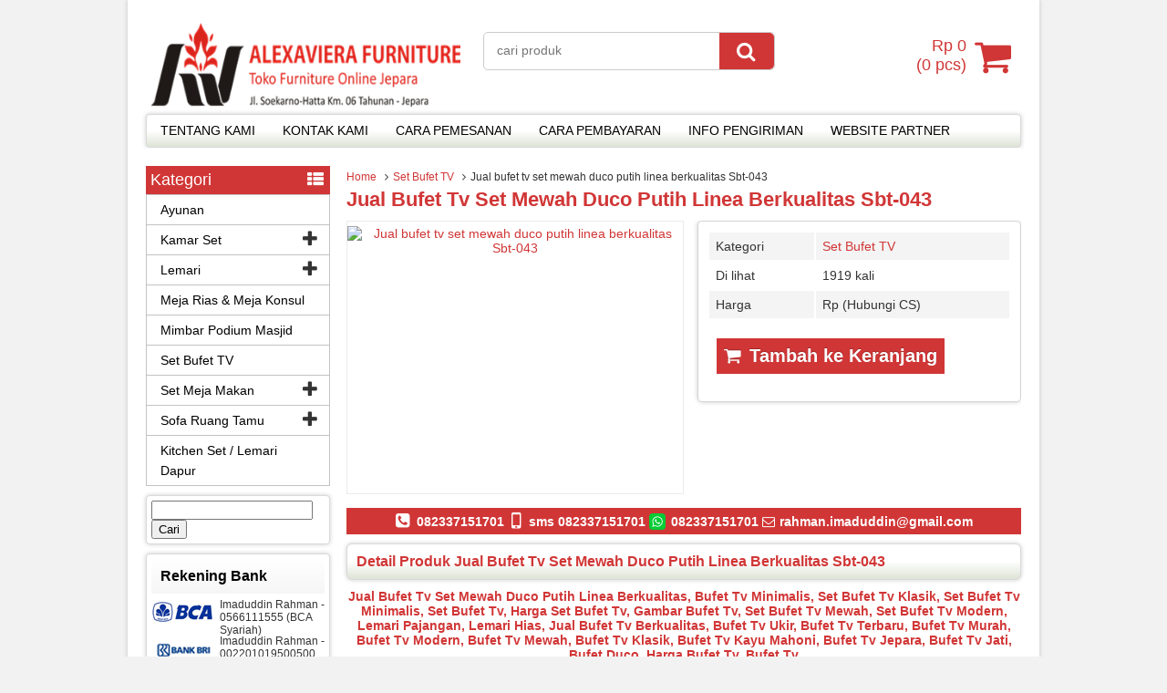

--- FILE ---
content_type: text/html; charset=UTF-8
request_url: https://alexavieramebel.com/jual-bufet-tv-set-mewah-duco-putih-linea-berkualitas-sbt-043/
body_size: 12718
content:
<!DOCTYPE html>
<!--[if IE]>
<script src="http://html5shiv.googlecode.com/svn/trunk/html5.js"></script>
<![endif]-->
<head>
<meta charset="utf-8">

<link rel="profile" href="http://gmpg.org/xfn/11" />
<link rel="pingback" href="https://alexavieramebel.com/xmlrpc.php" />
<meta name="viewport" content="width=device-width, initial-scale=1.0">

		<!-- All in One SEO 4.7.1.1 - aioseo.com -->
		<title>Jual bufet tv set mewah duco putih linea berkualitas Sbt-043 | Alexaviera Furniture</title>
		<meta name="description" content="jual bufet tv set mewah duco putih linea berkualitas, bufet tv minimalis, set bufet tv klasik, set bufet tv minimalis, set bufet tv, harga set bufet tv, gambar bufet tv, set bufet tv mewah, set bufet tv modern, lemari pajangan, lemari hias, jual bufet tv berkualitas, bufet tv ukir, bufet tv terbaru, bufet tv murah, bufet tv modern, bufet tv mewah, bufet tv klasik, bufet tv kayu mahoni, bufet tv Jepara, bufet tv jati, bufet duco, harga bufet tv, bufet tv" />
		<meta name="robots" content="max-image-preview:large" />
		<meta name="keywords" content="jual bufet tv set mewah duco putih linea berkualitas,bufet tv minimalis,set bufet tv klasik,set bufet tv minimalis,set bufet tv,harga set bufet tv,gambar bufet tv,set bufet tv mewah,set bufet tv modern,lemari pajangan,lemari hias,jual bufet tv berkualitas,bufet tv ukir,bufet tv terbaru,bufet tv murah,bufet tv modern,bufet tv mewah,bufet tv klasik,bufet tv kayu mahoni,bufet tv jepara,bufet tv jati,bufet duco,harga bufet tv,bufet tv,alexaviera furniture,alexaviera mebel,mebel jepara terbaru" />
		<link rel="canonical" href="https://alexavieramebel.com/jual-bufet-tv-set-mewah-duco-putih-linea-berkualitas-sbt-043/" />
		<meta name="generator" content="All in One SEO (AIOSEO) 4.7.1.1" />
		<meta name="google" content="nositelinkssearchbox" />
		<script type="application/ld+json" class="aioseo-schema">
			{"@context":"https:\/\/schema.org","@graph":[{"@type":"Article","@id":"https:\/\/alexavieramebel.com\/jual-bufet-tv-set-mewah-duco-putih-linea-berkualitas-sbt-043\/#article","name":"Jual bufet tv set mewah duco putih linea berkualitas Sbt-043 | Alexaviera Furniture","headline":"Jual bufet tv set mewah duco putih linea berkualitas Sbt-043","author":{"@id":"https:\/\/alexavieramebel.com\/author\/alex\/#author"},"publisher":{"@id":"https:\/\/alexavieramebel.com\/#organization"},"image":{"@type":"ImageObject","url":"http:\/\/alexavieramebel.com\/wp-content\/uploads\/2020\/03\/jual-bufet-tv-set-mewah-duco-putih-linea-berkualitas-Sbt-043-300x201.jpg","@id":"https:\/\/alexavieramebel.com\/jual-bufet-tv-set-mewah-duco-putih-linea-berkualitas-sbt-043\/#articleImage"},"datePublished":"2020-03-27T05:15:51+07:00","dateModified":"2020-03-27T05:15:51+07:00","inLanguage":"id-ID","mainEntityOfPage":{"@id":"https:\/\/alexavieramebel.com\/jual-bufet-tv-set-mewah-duco-putih-linea-berkualitas-sbt-043\/#webpage"},"isPartOf":{"@id":"https:\/\/alexavieramebel.com\/jual-bufet-tv-set-mewah-duco-putih-linea-berkualitas-sbt-043\/#webpage"},"articleSection":"Set Bufet TV, alexaviera furniture, alexaviera mebel, bufet duco, bufet tv, bufet tv jati, bufet tv jepara, bufet tv kayu mahoni, bufet tv klasik, bufet tv mewah, bufet tv minimalis, bufet tv modern, bufet tv murah, bufet tv terbaru, bufet tv ukir, gambar bufet tv, harga bufet tv, harga set bufet tv, jual bufet tv berkualitas, jual bufet tv set mewah duco putih linea berkualitas, lemari hias, lemari pajangan, mebel Jepara terbaru, set bufet tv, set bufet tv klasik, set bufet tv mewah, set bufet tv minimalis, set bufet tv modern"},{"@type":"BreadcrumbList","@id":"https:\/\/alexavieramebel.com\/jual-bufet-tv-set-mewah-duco-putih-linea-berkualitas-sbt-043\/#breadcrumblist","itemListElement":[{"@type":"ListItem","@id":"https:\/\/alexavieramebel.com\/#listItem","position":1,"name":"Beranda","item":"https:\/\/alexavieramebel.com\/","nextItem":"https:\/\/alexavieramebel.com\/jual-bufet-tv-set-mewah-duco-putih-linea-berkualitas-sbt-043\/#listItem"},{"@type":"ListItem","@id":"https:\/\/alexavieramebel.com\/jual-bufet-tv-set-mewah-duco-putih-linea-berkualitas-sbt-043\/#listItem","position":2,"name":"Jual bufet tv set mewah duco putih linea berkualitas Sbt-043","previousItem":"https:\/\/alexavieramebel.com\/#listItem"}]},{"@type":"Organization","@id":"https:\/\/alexavieramebel.com\/#organization","name":"Alexaviera Furniture","description":"Mebel Jepara | Custom Design | Mebel Jati | Mebel Klasik | Mebel Modern | Mebel Mewah | High Quality Product","url":"https:\/\/alexavieramebel.com\/"},{"@type":"Person","@id":"https:\/\/alexavieramebel.com\/author\/alex\/#author","url":"https:\/\/alexavieramebel.com\/author\/alex\/","name":"alex","image":{"@type":"ImageObject","@id":"https:\/\/alexavieramebel.com\/jual-bufet-tv-set-mewah-duco-putih-linea-berkualitas-sbt-043\/#authorImage","url":"https:\/\/secure.gravatar.com\/avatar\/78b734d8dfc0760a46bc0af6c711ea68?s=96&d=mm&r=g","width":96,"height":96,"caption":"alex"}},{"@type":"WebPage","@id":"https:\/\/alexavieramebel.com\/jual-bufet-tv-set-mewah-duco-putih-linea-berkualitas-sbt-043\/#webpage","url":"https:\/\/alexavieramebel.com\/jual-bufet-tv-set-mewah-duco-putih-linea-berkualitas-sbt-043\/","name":"Jual bufet tv set mewah duco putih linea berkualitas Sbt-043 | Alexaviera Furniture","description":"jual bufet tv set mewah duco putih linea berkualitas, bufet tv minimalis, set bufet tv klasik, set bufet tv minimalis, set bufet tv, harga set bufet tv, gambar bufet tv, set bufet tv mewah, set bufet tv modern, lemari pajangan, lemari hias, jual bufet tv berkualitas, bufet tv ukir, bufet tv terbaru, bufet tv murah, bufet tv modern, bufet tv mewah, bufet tv klasik, bufet tv kayu mahoni, bufet tv Jepara, bufet tv jati, bufet duco, harga bufet tv, bufet tv","inLanguage":"id-ID","isPartOf":{"@id":"https:\/\/alexavieramebel.com\/#website"},"breadcrumb":{"@id":"https:\/\/alexavieramebel.com\/jual-bufet-tv-set-mewah-duco-putih-linea-berkualitas-sbt-043\/#breadcrumblist"},"author":{"@id":"https:\/\/alexavieramebel.com\/author\/alex\/#author"},"creator":{"@id":"https:\/\/alexavieramebel.com\/author\/alex\/#author"},"datePublished":"2020-03-27T05:15:51+07:00","dateModified":"2020-03-27T05:15:51+07:00"},{"@type":"WebSite","@id":"https:\/\/alexavieramebel.com\/#website","url":"https:\/\/alexavieramebel.com\/","name":"Alexaviera Furniture","description":"Mebel Jepara | Custom Design | Mebel Jati | Mebel Klasik | Mebel Modern | Mebel Mewah | High Quality Product","inLanguage":"id-ID","publisher":{"@id":"https:\/\/alexavieramebel.com\/#organization"}}]}
		</script>
		<!-- All in One SEO -->

		<link rel="Shortcut Icon" href="https://alexavieramebel.com/wp-content/themes/WP-Niaga/images/favicon.ico" type="image/x-icon" />
		<script type="text/javascript">
window._wpemojiSettings = {"baseUrl":"https:\/\/s.w.org\/images\/core\/emoji\/14.0.0\/72x72\/","ext":".png","svgUrl":"https:\/\/s.w.org\/images\/core\/emoji\/14.0.0\/svg\/","svgExt":".svg","source":{"concatemoji":"https:\/\/alexavieramebel.com\/wp-includes\/js\/wp-emoji-release.min.js"}};
/*! This file is auto-generated */
!function(i,n){var o,s,e;function c(e){try{var t={supportTests:e,timestamp:(new Date).valueOf()};sessionStorage.setItem(o,JSON.stringify(t))}catch(e){}}function p(e,t,n){e.clearRect(0,0,e.canvas.width,e.canvas.height),e.fillText(t,0,0);var t=new Uint32Array(e.getImageData(0,0,e.canvas.width,e.canvas.height).data),r=(e.clearRect(0,0,e.canvas.width,e.canvas.height),e.fillText(n,0,0),new Uint32Array(e.getImageData(0,0,e.canvas.width,e.canvas.height).data));return t.every(function(e,t){return e===r[t]})}function u(e,t,n){switch(t){case"flag":return n(e,"\ud83c\udff3\ufe0f\u200d\u26a7\ufe0f","\ud83c\udff3\ufe0f\u200b\u26a7\ufe0f")?!1:!n(e,"\ud83c\uddfa\ud83c\uddf3","\ud83c\uddfa\u200b\ud83c\uddf3")&&!n(e,"\ud83c\udff4\udb40\udc67\udb40\udc62\udb40\udc65\udb40\udc6e\udb40\udc67\udb40\udc7f","\ud83c\udff4\u200b\udb40\udc67\u200b\udb40\udc62\u200b\udb40\udc65\u200b\udb40\udc6e\u200b\udb40\udc67\u200b\udb40\udc7f");case"emoji":return!n(e,"\ud83e\udef1\ud83c\udffb\u200d\ud83e\udef2\ud83c\udfff","\ud83e\udef1\ud83c\udffb\u200b\ud83e\udef2\ud83c\udfff")}return!1}function f(e,t,n){var r="undefined"!=typeof WorkerGlobalScope&&self instanceof WorkerGlobalScope?new OffscreenCanvas(300,150):i.createElement("canvas"),a=r.getContext("2d",{willReadFrequently:!0}),o=(a.textBaseline="top",a.font="600 32px Arial",{});return e.forEach(function(e){o[e]=t(a,e,n)}),o}function t(e){var t=i.createElement("script");t.src=e,t.defer=!0,i.head.appendChild(t)}"undefined"!=typeof Promise&&(o="wpEmojiSettingsSupports",s=["flag","emoji"],n.supports={everything:!0,everythingExceptFlag:!0},e=new Promise(function(e){i.addEventListener("DOMContentLoaded",e,{once:!0})}),new Promise(function(t){var n=function(){try{var e=JSON.parse(sessionStorage.getItem(o));if("object"==typeof e&&"number"==typeof e.timestamp&&(new Date).valueOf()<e.timestamp+604800&&"object"==typeof e.supportTests)return e.supportTests}catch(e){}return null}();if(!n){if("undefined"!=typeof Worker&&"undefined"!=typeof OffscreenCanvas&&"undefined"!=typeof URL&&URL.createObjectURL&&"undefined"!=typeof Blob)try{var e="postMessage("+f.toString()+"("+[JSON.stringify(s),u.toString(),p.toString()].join(",")+"));",r=new Blob([e],{type:"text/javascript"}),a=new Worker(URL.createObjectURL(r),{name:"wpTestEmojiSupports"});return void(a.onmessage=function(e){c(n=e.data),a.terminate(),t(n)})}catch(e){}c(n=f(s,u,p))}t(n)}).then(function(e){for(var t in e)n.supports[t]=e[t],n.supports.everything=n.supports.everything&&n.supports[t],"flag"!==t&&(n.supports.everythingExceptFlag=n.supports.everythingExceptFlag&&n.supports[t]);n.supports.everythingExceptFlag=n.supports.everythingExceptFlag&&!n.supports.flag,n.DOMReady=!1,n.readyCallback=function(){n.DOMReady=!0}}).then(function(){return e}).then(function(){var e;n.supports.everything||(n.readyCallback(),(e=n.source||{}).concatemoji?t(e.concatemoji):e.wpemoji&&e.twemoji&&(t(e.twemoji),t(e.wpemoji)))}))}((window,document),window._wpemojiSettings);
</script>
<style type="text/css">
img.wp-smiley,
img.emoji {
	display: inline !important;
	border: none !important;
	box-shadow: none !important;
	height: 1em !important;
	width: 1em !important;
	margin: 0 0.07em !important;
	vertical-align: -0.1em !important;
	background: none !important;
	padding: 0 !important;
}
</style>
	<link rel='stylesheet' id='wp-block-library-css' href='https://alexavieramebel.com/wp-includes/css/dist/block-library/style.min.css' type='text/css' media='all' />
<style id='classic-theme-styles-inline-css' type='text/css'>
/*! This file is auto-generated */
.wp-block-button__link{color:#fff;background-color:#32373c;border-radius:9999px;box-shadow:none;text-decoration:none;padding:calc(.667em + 2px) calc(1.333em + 2px);font-size:1.125em}.wp-block-file__button{background:#32373c;color:#fff;text-decoration:none}
</style>
<style id='global-styles-inline-css' type='text/css'>
body{--wp--preset--color--black: #000000;--wp--preset--color--cyan-bluish-gray: #abb8c3;--wp--preset--color--white: #ffffff;--wp--preset--color--pale-pink: #f78da7;--wp--preset--color--vivid-red: #cf2e2e;--wp--preset--color--luminous-vivid-orange: #ff6900;--wp--preset--color--luminous-vivid-amber: #fcb900;--wp--preset--color--light-green-cyan: #7bdcb5;--wp--preset--color--vivid-green-cyan: #00d084;--wp--preset--color--pale-cyan-blue: #8ed1fc;--wp--preset--color--vivid-cyan-blue: #0693e3;--wp--preset--color--vivid-purple: #9b51e0;--wp--preset--gradient--vivid-cyan-blue-to-vivid-purple: linear-gradient(135deg,rgba(6,147,227,1) 0%,rgb(155,81,224) 100%);--wp--preset--gradient--light-green-cyan-to-vivid-green-cyan: linear-gradient(135deg,rgb(122,220,180) 0%,rgb(0,208,130) 100%);--wp--preset--gradient--luminous-vivid-amber-to-luminous-vivid-orange: linear-gradient(135deg,rgba(252,185,0,1) 0%,rgba(255,105,0,1) 100%);--wp--preset--gradient--luminous-vivid-orange-to-vivid-red: linear-gradient(135deg,rgba(255,105,0,1) 0%,rgb(207,46,46) 100%);--wp--preset--gradient--very-light-gray-to-cyan-bluish-gray: linear-gradient(135deg,rgb(238,238,238) 0%,rgb(169,184,195) 100%);--wp--preset--gradient--cool-to-warm-spectrum: linear-gradient(135deg,rgb(74,234,220) 0%,rgb(151,120,209) 20%,rgb(207,42,186) 40%,rgb(238,44,130) 60%,rgb(251,105,98) 80%,rgb(254,248,76) 100%);--wp--preset--gradient--blush-light-purple: linear-gradient(135deg,rgb(255,206,236) 0%,rgb(152,150,240) 100%);--wp--preset--gradient--blush-bordeaux: linear-gradient(135deg,rgb(254,205,165) 0%,rgb(254,45,45) 50%,rgb(107,0,62) 100%);--wp--preset--gradient--luminous-dusk: linear-gradient(135deg,rgb(255,203,112) 0%,rgb(199,81,192) 50%,rgb(65,88,208) 100%);--wp--preset--gradient--pale-ocean: linear-gradient(135deg,rgb(255,245,203) 0%,rgb(182,227,212) 50%,rgb(51,167,181) 100%);--wp--preset--gradient--electric-grass: linear-gradient(135deg,rgb(202,248,128) 0%,rgb(113,206,126) 100%);--wp--preset--gradient--midnight: linear-gradient(135deg,rgb(2,3,129) 0%,rgb(40,116,252) 100%);--wp--preset--font-size--small: 13px;--wp--preset--font-size--medium: 20px;--wp--preset--font-size--large: 36px;--wp--preset--font-size--x-large: 42px;--wp--preset--spacing--20: 0.44rem;--wp--preset--spacing--30: 0.67rem;--wp--preset--spacing--40: 1rem;--wp--preset--spacing--50: 1.5rem;--wp--preset--spacing--60: 2.25rem;--wp--preset--spacing--70: 3.38rem;--wp--preset--spacing--80: 5.06rem;--wp--preset--shadow--natural: 6px 6px 9px rgba(0, 0, 0, 0.2);--wp--preset--shadow--deep: 12px 12px 50px rgba(0, 0, 0, 0.4);--wp--preset--shadow--sharp: 6px 6px 0px rgba(0, 0, 0, 0.2);--wp--preset--shadow--outlined: 6px 6px 0px -3px rgba(255, 255, 255, 1), 6px 6px rgba(0, 0, 0, 1);--wp--preset--shadow--crisp: 6px 6px 0px rgba(0, 0, 0, 1);}:where(.is-layout-flex){gap: 0.5em;}:where(.is-layout-grid){gap: 0.5em;}body .is-layout-flow > .alignleft{float: left;margin-inline-start: 0;margin-inline-end: 2em;}body .is-layout-flow > .alignright{float: right;margin-inline-start: 2em;margin-inline-end: 0;}body .is-layout-flow > .aligncenter{margin-left: auto !important;margin-right: auto !important;}body .is-layout-constrained > .alignleft{float: left;margin-inline-start: 0;margin-inline-end: 2em;}body .is-layout-constrained > .alignright{float: right;margin-inline-start: 2em;margin-inline-end: 0;}body .is-layout-constrained > .aligncenter{margin-left: auto !important;margin-right: auto !important;}body .is-layout-constrained > :where(:not(.alignleft):not(.alignright):not(.alignfull)){max-width: var(--wp--style--global--content-size);margin-left: auto !important;margin-right: auto !important;}body .is-layout-constrained > .alignwide{max-width: var(--wp--style--global--wide-size);}body .is-layout-flex{display: flex;}body .is-layout-flex{flex-wrap: wrap;align-items: center;}body .is-layout-flex > *{margin: 0;}body .is-layout-grid{display: grid;}body .is-layout-grid > *{margin: 0;}:where(.wp-block-columns.is-layout-flex){gap: 2em;}:where(.wp-block-columns.is-layout-grid){gap: 2em;}:where(.wp-block-post-template.is-layout-flex){gap: 1.25em;}:where(.wp-block-post-template.is-layout-grid){gap: 1.25em;}.has-black-color{color: var(--wp--preset--color--black) !important;}.has-cyan-bluish-gray-color{color: var(--wp--preset--color--cyan-bluish-gray) !important;}.has-white-color{color: var(--wp--preset--color--white) !important;}.has-pale-pink-color{color: var(--wp--preset--color--pale-pink) !important;}.has-vivid-red-color{color: var(--wp--preset--color--vivid-red) !important;}.has-luminous-vivid-orange-color{color: var(--wp--preset--color--luminous-vivid-orange) !important;}.has-luminous-vivid-amber-color{color: var(--wp--preset--color--luminous-vivid-amber) !important;}.has-light-green-cyan-color{color: var(--wp--preset--color--light-green-cyan) !important;}.has-vivid-green-cyan-color{color: var(--wp--preset--color--vivid-green-cyan) !important;}.has-pale-cyan-blue-color{color: var(--wp--preset--color--pale-cyan-blue) !important;}.has-vivid-cyan-blue-color{color: var(--wp--preset--color--vivid-cyan-blue) !important;}.has-vivid-purple-color{color: var(--wp--preset--color--vivid-purple) !important;}.has-black-background-color{background-color: var(--wp--preset--color--black) !important;}.has-cyan-bluish-gray-background-color{background-color: var(--wp--preset--color--cyan-bluish-gray) !important;}.has-white-background-color{background-color: var(--wp--preset--color--white) !important;}.has-pale-pink-background-color{background-color: var(--wp--preset--color--pale-pink) !important;}.has-vivid-red-background-color{background-color: var(--wp--preset--color--vivid-red) !important;}.has-luminous-vivid-orange-background-color{background-color: var(--wp--preset--color--luminous-vivid-orange) !important;}.has-luminous-vivid-amber-background-color{background-color: var(--wp--preset--color--luminous-vivid-amber) !important;}.has-light-green-cyan-background-color{background-color: var(--wp--preset--color--light-green-cyan) !important;}.has-vivid-green-cyan-background-color{background-color: var(--wp--preset--color--vivid-green-cyan) !important;}.has-pale-cyan-blue-background-color{background-color: var(--wp--preset--color--pale-cyan-blue) !important;}.has-vivid-cyan-blue-background-color{background-color: var(--wp--preset--color--vivid-cyan-blue) !important;}.has-vivid-purple-background-color{background-color: var(--wp--preset--color--vivid-purple) !important;}.has-black-border-color{border-color: var(--wp--preset--color--black) !important;}.has-cyan-bluish-gray-border-color{border-color: var(--wp--preset--color--cyan-bluish-gray) !important;}.has-white-border-color{border-color: var(--wp--preset--color--white) !important;}.has-pale-pink-border-color{border-color: var(--wp--preset--color--pale-pink) !important;}.has-vivid-red-border-color{border-color: var(--wp--preset--color--vivid-red) !important;}.has-luminous-vivid-orange-border-color{border-color: var(--wp--preset--color--luminous-vivid-orange) !important;}.has-luminous-vivid-amber-border-color{border-color: var(--wp--preset--color--luminous-vivid-amber) !important;}.has-light-green-cyan-border-color{border-color: var(--wp--preset--color--light-green-cyan) !important;}.has-vivid-green-cyan-border-color{border-color: var(--wp--preset--color--vivid-green-cyan) !important;}.has-pale-cyan-blue-border-color{border-color: var(--wp--preset--color--pale-cyan-blue) !important;}.has-vivid-cyan-blue-border-color{border-color: var(--wp--preset--color--vivid-cyan-blue) !important;}.has-vivid-purple-border-color{border-color: var(--wp--preset--color--vivid-purple) !important;}.has-vivid-cyan-blue-to-vivid-purple-gradient-background{background: var(--wp--preset--gradient--vivid-cyan-blue-to-vivid-purple) !important;}.has-light-green-cyan-to-vivid-green-cyan-gradient-background{background: var(--wp--preset--gradient--light-green-cyan-to-vivid-green-cyan) !important;}.has-luminous-vivid-amber-to-luminous-vivid-orange-gradient-background{background: var(--wp--preset--gradient--luminous-vivid-amber-to-luminous-vivid-orange) !important;}.has-luminous-vivid-orange-to-vivid-red-gradient-background{background: var(--wp--preset--gradient--luminous-vivid-orange-to-vivid-red) !important;}.has-very-light-gray-to-cyan-bluish-gray-gradient-background{background: var(--wp--preset--gradient--very-light-gray-to-cyan-bluish-gray) !important;}.has-cool-to-warm-spectrum-gradient-background{background: var(--wp--preset--gradient--cool-to-warm-spectrum) !important;}.has-blush-light-purple-gradient-background{background: var(--wp--preset--gradient--blush-light-purple) !important;}.has-blush-bordeaux-gradient-background{background: var(--wp--preset--gradient--blush-bordeaux) !important;}.has-luminous-dusk-gradient-background{background: var(--wp--preset--gradient--luminous-dusk) !important;}.has-pale-ocean-gradient-background{background: var(--wp--preset--gradient--pale-ocean) !important;}.has-electric-grass-gradient-background{background: var(--wp--preset--gradient--electric-grass) !important;}.has-midnight-gradient-background{background: var(--wp--preset--gradient--midnight) !important;}.has-small-font-size{font-size: var(--wp--preset--font-size--small) !important;}.has-medium-font-size{font-size: var(--wp--preset--font-size--medium) !important;}.has-large-font-size{font-size: var(--wp--preset--font-size--large) !important;}.has-x-large-font-size{font-size: var(--wp--preset--font-size--x-large) !important;}
.wp-block-navigation a:where(:not(.wp-element-button)){color: inherit;}
:where(.wp-block-post-template.is-layout-flex){gap: 1.25em;}:where(.wp-block-post-template.is-layout-grid){gap: 1.25em;}
:where(.wp-block-columns.is-layout-flex){gap: 2em;}:where(.wp-block-columns.is-layout-grid){gap: 2em;}
.wp-block-pullquote{font-size: 1.5em;line-height: 1.6;}
</style>
<link rel='stylesheet' id='vcss-css' href='https://alexavieramebel.com/wp-content/themes/WP-Niaga/css/v-css.css' type='text/css' media='all' />
<link rel='stylesheet' id='style-css' href='https://alexavieramebel.com/wp-content/themes/WP-Niaga/style.css' type='text/css' media='all' />
<link rel="https://api.w.org/" href="https://alexavieramebel.com/wp-json/" /><link rel="alternate" type="application/json" href="https://alexavieramebel.com/wp-json/wp/v2/posts/1118" /><link rel="EditURI" type="application/rsd+xml" title="RSD" href="https://alexavieramebel.com/xmlrpc.php?rsd" />
<link rel='shortlink' href='https://alexavieramebel.com/?p=1118' />
<link rel="alternate" type="application/json+oembed" href="https://alexavieramebel.com/wp-json/oembed/1.0/embed?url=https%3A%2F%2Falexavieramebel.com%2Fjual-bufet-tv-set-mewah-duco-putih-linea-berkualitas-sbt-043%2F" />
<link rel="alternate" type="text/xml+oembed" href="https://alexavieramebel.com/wp-json/oembed/1.0/embed?url=https%3A%2F%2Falexavieramebel.com%2Fjual-bufet-tv-set-mewah-duco-putih-linea-berkualitas-sbt-043%2F&#038;format=xml" />
		<script type="text/javascript">
        var templateDirectory = "https://alexavieramebel.com/wp-content/themes/WP-Niaga";
        var popup_act = "0";
        </script>
<style type="text/css">
body{
margin:0px auto;
padding:0px;
background-color:#F2F2F2;}
a, h1, h2, h3, h4  {color:#d13636;}
.vtr-menu-icon {background-color: #d13636;}
.vtr-menu  li.active > a,.vtr-menu  li.active,
.vtr-menu  li:hover > a {
	background-color: #d13636;
	}
.wp-pagenavi a:hover{
	color:#FFFFFF;
	background-color:#d13636;
	}
.current{color:#FFFFFF;background-color:#d13636;}
.cart i.icon-basket {color:#d13636;}
@media screen and (min-width: 685px) {
	.cart a{
		color:#d13636;
		}
		.btn a{
	color: #FFF;
}
.btn-cart a{
	color: #fff;
	}
	.btn-cart i a{
	color: #fff;
	}

}
#marquee {
	color: #fff;
	font-weight:bold;
	background-color: #d13636;
	}
#footbar{
	border-top-width: 5px;
	border-top-style: solid;
	border-top-color: #d13636;
	}
.search-button {
    background-color: #d13636;
	}
.sidebar-menu-icon {background-color: #d13636;}
.sidebar h4{background-color: #E5E5E5;}
.sidebar .box ul li a:hover{ color: #d13636; }
.wp-niaga-harga{ color:#000000; }
.btn{ background-color: #d13636; }
.btn:disabled {background: #666;} 
.btn-kiri{background-color: #113cbf; }
.btn-kanan{background-color: #d13636; }
.button-widget-link{color:#d13636;}
.telp-number{color:#d13636;}
.tombol-sms{background-color:#d13636;}
.tombol-email{background-color:#113cbf;}
.vtr-title{color: #d13636;}
#status li.active {	background-color:#d13636;color: #fff;}
.top-header{background-color:#d13636;}
.footer{background-color:#d13636;}
</style>

</head>
<body>

<div id="wrap">
<div class="header">
            <div class="header-atas">
                
            </div>
                
            <div class="header-kiri">
                <a href="https://alexavieramebel.com" title="Alexaviera Furniture">
<img src="http://alexavieramebel.com/wp-content/uploads/2018/10/Mas-Udin-AV-BANNER-3.png" alt="Alexaviera Furniture" ></a>
            </div>
            
            <div class="header-tengah">
            	<div class='search-box1'>
                          <form action='https://alexavieramebel.com' class='search-form' method='get' >
                            <input required class='search-text' name='s' placeholder='cari produk' type='text'/>
                            <button class='search-button' type='submit'><i class="icon-search"></i></button>
                          </form>
                </div>   
            </div>
        
            <div class="header-kanan">
		            
          <div class="cart">
				                    <a href="https://alexavieramebel.com/keranjang" title="keranjang belanja">
                 <i  class="icon-basket"></i> <span id="tampilHarga"></span><br/> (<span id="tampilJumlah"></span> pcs)
                  </a>
                      <div class="cart-down">
                         <div id="virtacart"><input type='hidden' name='virtacartToken' value='3a36f7cd36477cc900b6b1e648300fe5' />
<table class='table'>
<thead><tr><th>jml</th><th>Barang</th><th>Berat (Kg)</th><th>Total</th></tr></thead>
<tbody>
<tr><td colspan='4'>keranjang anda kosong</td></tr>
</tbody>
<tfoot><tr><th><span id='xtotalBarang'>0</span><input name='totalBarang' id='totalBarang' type='hidden' value='0' /></th><th>
<th>0,00<input name='totalBerat' id='totalBerat' type='hidden' value='0.00' /></th><th><span id='xtotalHarga'>Rp 0</span><input name='totalHarga' id='totalHarga' type='hidden' value='0' /></th></tr></tfoot>
</table><div id='virtacart-betul'></div><div id='virtacart-salah'></div></div>
                         <div class="btn-cart"><a class="btn pull-right" href="https://alexavieramebel.com/keranjang">Selesai Belanja </a>
                              </div>
                      </div>

				<span class="vtr-search-icon"><i class="icon-search pull-right"></i></span>
                          <div class='search-box'>
                          <form action='https://alexavieramebel.com' class='search-form' method='get' >
                            <input required class='search-text' name='s' placeholder='cari produk' type='text'/>
                            <button class='search-button' type='submit'><i class="icon-search"></i></button>
                          </form>
                        </div>
          </div>
                </div>
            
            <div class="header-bawah">
                <div class="vtr-menu-wrap">
                    <div class="vtr-menu-icon">Menu<i class="icon-th-list pull-right"></i></div>
                    <div class="menu-halaman-container"><ul id="menu-halaman" class="vtr-menu"><li id="menu-item-40" class="menu-item menu-item-type-post_type menu-item-object-page menu-item-40"><a href="https://alexavieramebel.com/tentang-kami/">TENTANG KAMI</a></li>
<li id="menu-item-43" class="menu-item menu-item-type-post_type menu-item-object-page menu-item-43"><a href="https://alexavieramebel.com/kontak-kami/">KONTAK KAMI</a></li>
<li id="menu-item-44" class="menu-item menu-item-type-post_type menu-item-object-page menu-item-44"><a href="https://alexavieramebel.com/cara-pemesanan/">CARA PEMESANAN</a></li>
<li id="menu-item-45" class="menu-item menu-item-type-post_type menu-item-object-page menu-item-45"><a href="https://alexavieramebel.com/cara-pembayaran/">CARA PEMBAYARAN</a></li>
<li id="menu-item-42" class="menu-item menu-item-type-post_type menu-item-object-page menu-item-42"><a href="https://alexavieramebel.com/info-pengiriman/">INFO PENGIRIMAN</a></li>
<li id="menu-item-41" class="menu-item menu-item-type-post_type menu-item-object-page menu-item-41"><a href="https://alexavieramebel.com/website-partner/">WEBSITE PARTNER</a></li>
</ul></div>                </div>
            </div>
</div><div class="container">
    <div class="content">    <div class="breadcrumbs"><div xmlns:v="http://rdf.data-vocabulary.org/#"><span typeof="v:Breadcrumb"><a rel="v:url" property="v:title" href="https://alexavieramebel.com/">Home</a></span><i class="icon-angle-right"></i><span typeof="v:Breadcrumb"><a rel="v:url" property="v:title" href="https://alexavieramebel.com/category/bufet-tv-set-bufet-tv-ukuran-bufet-tv-gambar-set-bufet-tv-jual-bufet/" title="Set Bufet TV">Set Bufet TV</a></span><i class="icon-angle-right"></i>Jual bufet tv set mewah duco putih linea berkualitas Sbt-043</div></div>        <h1><a href="https://alexavieramebel.com/jual-bufet-tv-set-mewah-duco-putih-linea-berkualitas-sbt-043/" title="Jual bufet tv set mewah duco putih linea berkualitas Sbt-043">Jual bufet tv set mewah duco putih linea berkualitas Sbt-043</a></h1>
    <div class="wp-niaga">
            <div class="wp-niaga-left">
                <div class="photo">
                                         <div class="photo-frame">
                              					<a href="http://alexavieramebel.com/wp-content/uploads/2020/03/jual-bufet-tv-set-mewah-duco-putih-linea-berkualitas-Sbt-043-300x201.jpg">
					<img src="" alt="Jual bufet tv set mewah duco putih linea berkualitas Sbt-043" width="" height="" /></a>
				                            <div class="photo-slider"><ul id="small-slider" class="content-small">
	</ul>
</div>
                      </div>   
                </div>
            </div>
            <div class="wp-niaga-right">
                <table class="vtr-table">
    		<tr>
            <td>Kategori</td><td><a href="https://alexavieramebel.com/category/bufet-tv-set-bufet-tv-ukuran-bufet-tv-gambar-set-bufet-tv-jual-bufet/" >Set Bufet TV</a> </td>
            </tr>     
            
      		      
			 
            
      		<tr>
      		<td>Di lihat</td><td>1919 kali</td>
            </tr>  
            
                        
      
      
      
 			    
  
      
			  
    
																					           
      
      		<tr>
      			<td>Harga </td><td>Rp (Hubungi CS) <span class="coret"></span></td>
            </tr>
			  
</table>
                			<form method="post" action="https://alexavieramebel.com/jual-bufet-tv-set-mewah-duco-putih-linea-berkualitas-sbt-043/" class="virtacart">
			<input type="hidden" name="virtacartToken" value="3a36f7cd36477cc900b6b1e648300fe5" />
			<input type="hidden" id="kode" value="1118" />
			<input type="hidden" id="virtarich-item-id" name="virtarich-item-id" value="1118" />
			<input type="hidden" id="virtarich-item-name" name="virtarich-item-name" value="Jual bufet tv set mewah duco putih linea berkualitas Sbt-043" />
			<input type="hidden" id="virtarich-item-pilihan" name="virtarich-item-pilihan" value="" />
				  				  <input type="hidden" name="virtarich-item-price" id="virtarich-item-price" value="" />
				              
                         
            <input type="hidden" name="virtarich-item-berat-kg" value="" />
			<input type="hidden" name="virtarich-item-berat" value="" />
            			<input type="hidden" name="virtarich-item-url" value="https://alexavieramebel.com/jual-bufet-tv-set-mewah-duco-putih-linea-berkualitas-sbt-043/" />
			<input type="hidden" name="virtarich-item-qty" value="1" />
						<button type="submit"  name="virtarich-button" value="add to cart" class="btn btn-single" > <i class="icon-basket"></i> Tambah ke Keranjang </button>
			</form>	
		                                  
            </div>
    </div>
    <div class="top-header">	    <i class="icon-phone-squared"></i> 082337151701     <i class="icon-mobile"></i> sms 082337151701     <i class="icon-whatsapp"></i> 082337151701      
     <i class="icon-mail"></i> rahman.imaduddin@gmail.com     </div>
    

    <div class="vtr-title"><h2>Detail Produk Jual bufet tv set mewah duco putih linea berkualitas Sbt-043</h2></div>
    <div class="post"><h2 style="text-align: center;">Jual bufet tv set mewah duco putih linea berkualitas, bufet tv minimalis, set bufet tv klasik, set bufet tv minimalis, set bufet tv, harga set bufet tv, gambar bufet tv, set bufet tv mewah, set bufet tv modern, lemari pajangan, lemari hias, jual bufet tv berkualitas, bufet tv ukir, bufet tv terbaru, bufet tv murah, bufet tv modern, bufet tv mewah, bufet tv klasik, bufet tv kayu mahoni, bufet tv Jepara, bufet tv jati, bufet duco, harga bufet tv, bufet tv</h2>
<div id="attachment_1119" style="width: 310px" class="wp-caption aligncenter"><a href="https://alexavieramebel.com/wp-content/uploads/2020/03/jual-bufet-tv-set-mewah-duco-putih-linea-berkualitas-Sbt-043.jpg"><img aria-describedby="caption-attachment-1119" decoding="async" fetchpriority="high" class="size-medium wp-image-1119" src="https://alexavieramebel.com/wp-content/uploads/2020/03/jual-bufet-tv-set-mewah-duco-putih-linea-berkualitas-Sbt-043-300x201.jpg" alt="jual bufet tv set mewah duco putih linea berkualitas, bufet tv minimalis, set bufet tv klasik,  set bufet tv minimalis, set bufet tv, harga set bufet tv, gambar bufet tv, set bufet tv mewah, set bufet tv modern, lemari pajangan, lemari hias, jual bufet tv berkualitas,   bufet tv ukir, bufet tv terbaru, bufet tv murah, bufet tv modern, bufet tv mewah, bufet tv klasik, bufet tv kayu mahoni, bufet tv Jepara, bufet tv jati, bufet duco, harga bufet tv, bufet tv" width="300" height="201" srcset="https://alexavieramebel.com/wp-content/uploads/2020/03/jual-bufet-tv-set-mewah-duco-putih-linea-berkualitas-Sbt-043-300x201.jpg 300w, https://alexavieramebel.com/wp-content/uploads/2020/03/jual-bufet-tv-set-mewah-duco-putih-linea-berkualitas-Sbt-043-768x514.jpg 768w, https://alexavieramebel.com/wp-content/uploads/2020/03/jual-bufet-tv-set-mewah-duco-putih-linea-berkualitas-Sbt-043-1024x685.jpg 1024w, https://alexavieramebel.com/wp-content/uploads/2020/03/jual-bufet-tv-set-mewah-duco-putih-linea-berkualitas-Sbt-043.jpg 1200w" sizes="(max-width: 300px) 100vw, 300px" /></a><p id="caption-attachment-1119" class="wp-caption-text">Jual Bufet Tv Set Mewah Duco Putih Linea Berkualitas Sbt-043</p></div>
<p><a href="https://alexavieramebel.com/"><strong>Jual Bufet Tv Set Mewah Duco Putih Linea Berkualitas Sbt-043</strong></a> merupakan model set bufet tv terbaru <em>mebel Jepara </em>yang dikerjakan oleh tenaga ahli pengrajin Jepara yang sudah berpengalaman dalam membuat produk set bufet tv. Set bufet tv ini berbahan kayu mahoni grade A terbaik yang akan memberikan jaminan kualitas pada produk yang akan dihasilkan, set bufet tv ini merupakan produk inovasi terbaru pengrajin mebel Jepara sangat cocok untuk mengisi ruangan dalam rumah anda.</p>
<p><a href="https://alexavieramebel.com/"><strong>Jual Bufet Tv Set Mewah Duco Putih Linea Berkualitas Sbt-043</strong></a> ini dihiasi dengan motif ukiran klasik <em>mebel Jepara</em> yang menambah kesan mewah dan elegan pada produk set bufet tv ini. Pada produk set bufet tv ini diaplikasikan warna finishing cat duco white ivory spray (NC). Produk set bufet tni banyak sekali diminati karena memiliki kualitas yang baik, jika anda mencari produk set bufet tv berkualitas, produk <strong><span style="color: #ff0000;"><em>Jual Bufet Tv Set Mewah Duco Putih Linea Berkualitas Sbt-043</em></span></strong> ini merupakan pilihan yang tepat bagi anda.</p>
<h3>Spesifikasi Produk Jual Bufet Tv Set Mewah Duco Putih Linea Berkualitas Sbt-043 :</h3>
<ul>
<li>Bahan baku : Kayu mahoni TPK grade A</li>
<li>Finishing : Cat duco white ivory Spray (NC)</li>
<li>Formasi : 2 almari hias + 1 bufet tv (bisa dipesan sesuai dengan permintaan)</li>
<li>Kode : <strong>Sbt-043</strong></li>
<li>Kualitas produk : <strong><em><span style="color: #ff0000;">High Quality Mebel Jepara</span> </em></strong></li>
</ul>
<h4>Harga dan cara pemesanan Produk Jual Bufet Tv Set Mewah Duco Putih Linea Berkualitas Sbt-043 :</h4>
<h4><em><strong>Cara Pemesanan Online </strong></em></h4>
<p>Anda dapat melakukan produk <em>mebel Jepara</em> yang anda inginkan menggunakan cara <em>online chatting</em> dengan kami melalui<em> whatsapp, SMS maupun telepon</em> untuk keterangan yang lebih jelas silahkan klik DISINI untuk informasi contact person. Serta proses pembayaran dapat melalui transfer bank atas nama owner kami bapak <strong>Imaduddin Rahman</strong> dengan ketentuan pembayaran sebagai berikut :</p>
<ul>
<li>Pilih produk mebel yang anda inginkan, lalu informasikan nama barang beserta kode produk kepada kami.</li>
<li>Selanjutnya silahkan melakukan transfer <strong>Down Payment (DP) 50%</strong> dari total produk yang anda pesan untuk tanda jadi dan barang siap kami proses.</li>
<li>Kami akan membuat<em><strong> e-mail invoice</strong> </em>dan <strong><em>nota fisik invoice</em></strong> sebagai bukti order anda kepada kami.</li>
<li>Setelah menerima foto produk jadi (mentah) silahkan melakukan pembayaran tahap kedua, yaitu <strong>25%</strong> untuk kami melanjutkan ke tahap finishing</li>
<li>Sisa pembayaran <strong>25%</strong> dapat anda bayarkan ketika produk mebel yang anda pesan sudah selesai  siap kirim dan anda sudah mendapatkan foto final dari produk mebel yang anda pesan kepada kami.</li>
</ul>
<p><strong><em>Cara Pemesanan Offline</em></strong></p>
<p>Untuk pemesanan offline anda bisa langsung datang ke workshop kami yang berada dikota Jepara untuk melakukan pembelian mebel yang anda inginkan (jika ready stock) serta anda dapat membayar langsung di tempat kami.</p>
<p>Produk Set Bufet Tv Klasik Minimalis Terbaru Sbt-037 ini kami tawarkan dengan harga furniture Jepara murah dengan kualitas tinggi</p>
<p>Kami mengucapkan banyak terimakasih atas kunjungan, kerjasama dan kepercayaan anda kepada perusahaan mebel kami, Alexaviera Mebel. Dengan maksimal anda mendapatkan kualitas produk dengan harga yang bersahabat, karena bagi kami kepuasan anda adalah kesuksesan dan semangat untuk kami selalu memberikan pelayanan yang maksimal.</p>
    <div class="tags">tags: <a href="https://alexavieramebel.com/tag/alexaviera-furniture/" rel="tag">alexaviera furniture</a>, <a href="https://alexavieramebel.com/tag/alexaviera-mebel/" rel="tag">alexaviera mebel</a>, <a href="https://alexavieramebel.com/tag/bufet-duco/" rel="tag">bufet duco</a>, <a href="https://alexavieramebel.com/tag/bufet-tv/" rel="tag">bufet tv</a>, <a href="https://alexavieramebel.com/tag/bufet-tv-jati/" rel="tag">bufet tv jati</a>, <a href="https://alexavieramebel.com/tag/bufet-tv-jepara/" rel="tag">bufet tv jepara</a>, <a href="https://alexavieramebel.com/tag/bufet-tv-kayu-mahoni/" rel="tag">bufet tv kayu mahoni</a>, <a href="https://alexavieramebel.com/tag/bufet-tv-klasik/" rel="tag">bufet tv klasik</a>, <a href="https://alexavieramebel.com/tag/bufet-tv-mewah/" rel="tag">bufet tv mewah</a>, <a href="https://alexavieramebel.com/tag/bufet-tv-minimalis/" rel="tag">bufet tv minimalis</a>, <a href="https://alexavieramebel.com/tag/bufet-tv-modern/" rel="tag">bufet tv modern</a>, <a href="https://alexavieramebel.com/tag/bufet-tv-murah/" rel="tag">bufet tv murah</a>, <a href="https://alexavieramebel.com/tag/bufet-tv-terbaru/" rel="tag">bufet tv terbaru</a>, <a href="https://alexavieramebel.com/tag/bufet-tv-ukir/" rel="tag">bufet tv ukir</a>, <a href="https://alexavieramebel.com/tag/gambar-bufet-tv/" rel="tag">gambar bufet tv</a>, <a href="https://alexavieramebel.com/tag/harga-bufet-tv/" rel="tag">harga bufet tv</a>, <a href="https://alexavieramebel.com/tag/harga-set-bufet-tv/" rel="tag">harga set bufet tv</a>, <a href="https://alexavieramebel.com/tag/jual-bufet-tv-berkualitas/" rel="tag">jual bufet tv berkualitas</a>, <a href="https://alexavieramebel.com/tag/jual-bufet-tv-set-mewah-duco-putih-linea-berkualitas/" rel="tag">jual bufet tv set mewah duco putih linea berkualitas</a>, <a href="https://alexavieramebel.com/tag/lemari-hias/" rel="tag">lemari hias</a>, <a href="https://alexavieramebel.com/tag/lemari-pajangan/" rel="tag">lemari pajangan</a>, <a href="https://alexavieramebel.com/tag/mebel-jepara-terbaru/" rel="tag">mebel Jepara terbaru</a>, <a href="https://alexavieramebel.com/tag/set-bufet-tv/" rel="tag">set bufet tv</a>, <a href="https://alexavieramebel.com/tag/set-bufet-tv-klasik/" rel="tag">set bufet tv klasik</a>, <a href="https://alexavieramebel.com/tag/set-bufet-tv-mewah/" rel="tag">set bufet tv mewah</a>, <a href="https://alexavieramebel.com/tag/set-bufet-tv-minimalis/" rel="tag">set bufet tv minimalis</a>, <a href="https://alexavieramebel.com/tag/set-bufet-tv-modern/" rel="tag">set bufet tv modern</a></div>
    </div>
        <div class="vtr-title"><h3>Produk lain <a href="https://alexavieramebel.com/category/bufet-tv-set-bufet-tv-ukuran-bufet-tv-gambar-set-bufet-tv-jual-bufet/" >Set Bufet TV</a></h3></div>
    <div class="vtr-row"><div class="wp-niaga-thumb"> 
        <div class="wp-niaga-gambar-center">
        	<div class="wp-niaga-gambar"><a href="https://alexavieramebel.com/lemari-hias-kristal-kaca-duco-termewah-sbt-079/" title="Lemari hias kristal kaca duco termewah Sbt-079">			<img class="lazy" src="https://alexavieramebel.com/wp-content/themes/WP-Niaga/images/asli.png" data-original="https://alexavieramebel.com/wp-content/uploads/2020/06/lemari-hias-kristal-kaca-duco-termewah-Sbt-079-118x149.jpg" alt="Lemari hias kristal kaca duco termewah Sbt-079" width="118" height="149"/>
			</a></div>
        </div>
        <div class="wp-niaga-title"><h2><a href="https://alexavieramebel.com/lemari-hias-kristal-kaca-duco-termewah-sbt-079/" title="Lemari hias kristal kaca duco termewah Sbt-079">Lemari hias kristal kaca duco termewah Sbt-079</a></h2></div>
        <div class="wp-niaga-harga">Rp (Hubungi CS) <span class="coret"></span></div>
        						  <div class="tombol">
						  <a class="btn btn-kiri" href="https://alexavieramebel.com/lemari-hias-kristal-kaca-duco-termewah-sbt-079/" ><i class="icon-info-circled"></i>Detail</a>
						  <a class="popup-modal btn btn-kanan" href="#vtr-beli-1646"><i class="icon-basket"></i>Beli</a>
						  </div>
				  			<!--start modal popup-->
			<div class="vtr-popup mfp-hide" id="vtr-beli-1646">
				<a class="vtr-popup-close" href="#"><i class="icon-cancel"></i></a>
				<div class="telp"><span class="telp-number">Order Sekarang &raquo; SMS : 082337151701</span><br/>
				ketik : Kode - Nama barang - Nama dan alamat pengiriman </div>
				<table class="vtr-table" >
					 
					<tr><td >Nama Barang</td><td>Lemari hias kristal kaca duco termewah Sbt-079</td></tr> 
					<tr><td>Harga </td><td>Rp (Hubungi CS) <span class="coret"></span></td></tr>
					 
				</table>
				<a class="btn pull-right" href="https://alexavieramebel.com/lemari-hias-kristal-kaca-duco-termewah-sbt-079/" title="Lemari hias kristal kaca duco termewah Sbt-079">Lihat Detail <i class="icon-right-open pull-right"></i></a>
                <div style="clear: both"></div>

			</div>
			<!--end modal popup-->
</div><div class="wp-niaga-thumb"> 
        <div class="wp-niaga-gambar-center">
        	<div class="wp-niaga-gambar"><a href="https://alexavieramebel.com/set-bufet-tv-minimalis-jati-natural-mewah-sbt-016/" title="Set bufet tv minimalis jati natural mewah Sbt-016">					<img class="lazy" src="https://alexavieramebel.com/wp-content/themes/WP-Niaga/images/asli.png" data-original="http://alexavieramebel.com/wp-content/uploads/2019/02/set-bufet-tv-minimalis-jati-natural-mewah-Sbt-016-300x197-149x98.jpg" alt="Set bufet tv minimalis jati natural mewah Sbt-016" width="149" height="98" />
				</a></div>
        </div>
        <div class="wp-niaga-title"><h2><a href="https://alexavieramebel.com/set-bufet-tv-minimalis-jati-natural-mewah-sbt-016/" title="Set bufet tv minimalis jati natural mewah Sbt-016">Set bufet tv minimalis jati natural mewah Sbt-016</a></h2></div>
        <div class="wp-niaga-harga">Rp (Hubungi CS) <span class="coret"></span></div>
        						  <div class="tombol">
						  <a class="btn btn-kiri" href="https://alexavieramebel.com/set-bufet-tv-minimalis-jati-natural-mewah-sbt-016/" ><i class="icon-info-circled"></i>Detail</a>
						  <a class="popup-modal btn btn-kanan" href="#vtr-beli-623"><i class="icon-basket"></i>Beli</a>
						  </div>
				  			<!--start modal popup-->
			<div class="vtr-popup mfp-hide" id="vtr-beli-623">
				<a class="vtr-popup-close" href="#"><i class="icon-cancel"></i></a>
				<div class="telp"><span class="telp-number">Order Sekarang &raquo; SMS : 082337151701</span><br/>
				ketik : Kode - Nama barang - Nama dan alamat pengiriman </div>
				<table class="vtr-table" >
					 
					<tr><td >Nama Barang</td><td>Set bufet tv minimalis jati natural mewah Sbt-016</td></tr> 
					<tr><td>Harga </td><td>Rp (Hubungi CS) <span class="coret"></span></td></tr>
					 
				</table>
				<a class="btn pull-right" href="https://alexavieramebel.com/set-bufet-tv-minimalis-jati-natural-mewah-sbt-016/" title="Set bufet tv minimalis jati natural mewah Sbt-016">Lihat Detail <i class="icon-right-open pull-right"></i></a>
                <div style="clear: both"></div>

			</div>
			<!--end modal popup-->
</div><div class="wp-niaga-thumb"> 
        <div class="wp-niaga-gambar-center">
        	<div class="wp-niaga-gambar"><a href="https://alexavieramebel.com/interior-bufet-tv-ruang-keluarga-modern-duco-koroleva-sbt-050/" title="Interior bufet tv ruang keluarga modern duco koroleva Sbt-050">			<img class="lazy" src="https://alexavieramebel.com/wp-content/themes/WP-Niaga/images/asli.png" data-original="https://alexavieramebel.com/wp-content/uploads/2020/04/interior-bufet-tv-ruang-keluarga-modern-duco-koroleva-Sbt-050-149x111.jpg" alt="Interior bufet tv ruang keluarga modern duco koroleva Sbt-050" width="149" height="111"/>
			</a></div>
        </div>
        <div class="wp-niaga-title"><h2><a href="https://alexavieramebel.com/interior-bufet-tv-ruang-keluarga-modern-duco-koroleva-sbt-050/" title="Interior bufet tv ruang keluarga modern duco koroleva Sbt-050">Interior bufet tv ruang keluarga modern duco koroleva Sbt-050</a></h2></div>
        <div class="wp-niaga-harga">Rp (Hubungi CS) <span class="coret"></span></div>
        						  <div class="tombol">
						  <a class="btn btn-kiri" href="https://alexavieramebel.com/interior-bufet-tv-ruang-keluarga-modern-duco-koroleva-sbt-050/" ><i class="icon-info-circled"></i>Detail</a>
						  <a class="popup-modal btn btn-kanan" href="#vtr-beli-1267"><i class="icon-basket"></i>Beli</a>
						  </div>
				  			<!--start modal popup-->
			<div class="vtr-popup mfp-hide" id="vtr-beli-1267">
				<a class="vtr-popup-close" href="#"><i class="icon-cancel"></i></a>
				<div class="telp"><span class="telp-number">Order Sekarang &raquo; SMS : 082337151701</span><br/>
				ketik : Kode - Nama barang - Nama dan alamat pengiriman </div>
				<table class="vtr-table" >
					 
					<tr><td >Nama Barang</td><td>Interior bufet tv ruang keluarga modern duco koroleva Sbt-050</td></tr> 
					<tr><td>Harga </td><td>Rp (Hubungi CS) <span class="coret"></span></td></tr>
					 
				</table>
				<a class="btn pull-right" href="https://alexavieramebel.com/interior-bufet-tv-ruang-keluarga-modern-duco-koroleva-sbt-050/" title="Interior bufet tv ruang keluarga modern duco koroleva Sbt-050">Lihat Detail <i class="icon-right-open pull-right"></i></a>
                <div style="clear: both"></div>

			</div>
			<!--end modal popup-->
</div><div class="wp-niaga-thumb"> 
        <div class="wp-niaga-gambar-center">
        	<div class="wp-niaga-gambar"><a href="https://alexavieramebel.com/lemari-pajangan-ukiran-mewah-model-klasik-luxury-sbt-085/" title="Lemari pajangan ukiran mewah model klasik luxury Sbt-085">			<img class="lazy" src="https://alexavieramebel.com/wp-content/themes/WP-Niaga/images/asli.png" data-original="https://alexavieramebel.com/wp-content/uploads/2020/07/lemari-pajangan-ukiran-mewah-model-klasik-luxury-Sbt-085-149x149.jpg" alt="Lemari pajangan ukiran mewah model klasik luxury Sbt-085" width="149" height="149"/>
			</a></div>
        </div>
        <div class="wp-niaga-title"><h2><a href="https://alexavieramebel.com/lemari-pajangan-ukiran-mewah-model-klasik-luxury-sbt-085/" title="Lemari pajangan ukiran mewah model klasik luxury Sbt-085">Lemari pajangan ukiran mewah model klasik luxury Sbt-085</a></h2></div>
        <div class="wp-niaga-harga">Rp (Hubungi CS) <span class="coret"></span></div>
        						  <div class="tombol">
						  <a class="btn btn-kiri" href="https://alexavieramebel.com/lemari-pajangan-ukiran-mewah-model-klasik-luxury-sbt-085/" ><i class="icon-info-circled"></i>Detail</a>
						  <a class="popup-modal btn btn-kanan" href="#vtr-beli-1664"><i class="icon-basket"></i>Beli</a>
						  </div>
				  			<!--start modal popup-->
			<div class="vtr-popup mfp-hide" id="vtr-beli-1664">
				<a class="vtr-popup-close" href="#"><i class="icon-cancel"></i></a>
				<div class="telp"><span class="telp-number">Order Sekarang &raquo; SMS : 082337151701</span><br/>
				ketik : Kode - Nama barang - Nama dan alamat pengiriman </div>
				<table class="vtr-table" >
					 
					<tr><td >Nama Barang</td><td>Lemari pajangan ukiran mewah model klasik luxury Sbt-085</td></tr> 
					<tr><td>Harga </td><td>Rp (Hubungi CS) <span class="coret"></span></td></tr>
					 
				</table>
				<a class="btn pull-right" href="https://alexavieramebel.com/lemari-pajangan-ukiran-mewah-model-klasik-luxury-sbt-085/" title="Lemari pajangan ukiran mewah model klasik luxury Sbt-085">Lihat Detail <i class="icon-right-open pull-right"></i></a>
                <div style="clear: both"></div>

			</div>
			<!--end modal popup-->
</div><div class="wp-niaga-thumb"> 
<div class="label-new"></div>
		        <div class="wp-niaga-gambar-center">
        	<div class="wp-niaga-gambar"><a href="https://alexavieramebel.com/bufet-model-mewah-klasik-terbaru-al-kafh-2024/" title="bufet model mewah klasik terbaru al kafh 2024">			<img class="lazy" src="https://alexavieramebel.com/wp-content/themes/WP-Niaga/images/asli.png" data-original="https://alexavieramebel.com/wp-content/uploads/2023/12/bufet-model-mewah-klasik-terbaru-al-kafh-2024-sbt-111-149x90.jpg" alt="bufet model mewah klasik terbaru al kafh 2024" width="149" height="90"/>
			</a></div>
        </div>
        <div class="wp-niaga-title"><h2><a href="https://alexavieramebel.com/bufet-model-mewah-klasik-terbaru-al-kafh-2024/" title="bufet model mewah klasik terbaru al kafh 2024">bufet model mewah klasik terbaru al kafh 2024</a></h2></div>
        <div class="wp-niaga-harga">Rp (Hubungi CS) <span class="coret"></span></div>
        						  <div class="tombol">
						  <a class="btn btn-kiri" href="https://alexavieramebel.com/bufet-model-mewah-klasik-terbaru-al-kafh-2024/" ><i class="icon-info-circled"></i>Detail</a>
						  <a class="popup-modal btn btn-kanan" href="#vtr-beli-3505"><i class="icon-basket"></i>Beli</a>
						  </div>
				  			<!--start modal popup-->
			<div class="vtr-popup mfp-hide" id="vtr-beli-3505">
				<a class="vtr-popup-close" href="#"><i class="icon-cancel"></i></a>
				<div class="telp"><span class="telp-number">Order Sekarang &raquo; SMS : 082337151701</span><br/>
				ketik : Kode - Nama barang - Nama dan alamat pengiriman </div>
				<table class="vtr-table" >
					 
					<tr><td >Nama Barang</td><td>bufet model mewah klasik terbaru al kafh 2024</td></tr> 
					<tr><td>Harga </td><td>Rp (Hubungi CS) <span class="coret"></span></td></tr>
					 
				</table>
				<a class="btn pull-right" href="https://alexavieramebel.com/bufet-model-mewah-klasik-terbaru-al-kafh-2024/" title="bufet model mewah klasik terbaru al kafh 2024">Lihat Detail <i class="icon-right-open pull-right"></i></a>
                <div style="clear: both"></div>

			</div>
			<!--end modal popup-->
</div><div class="wp-niaga-thumb"> 
        <div class="wp-niaga-gambar-center">
        	<div class="wp-niaga-gambar"><a href="https://alexavieramebel.com/buffet-klasik-kayu-jati-dengan-pigura-model-terbaru-sbt-106/" title="buffet klasik kayu jati dengan pigura model terbaru sbt-106">			<img class="lazy" src="https://alexavieramebel.com/wp-content/themes/WP-Niaga/images/asli.png" data-original="https://alexavieramebel.com/wp-content/uploads/2023/09/buffet-klasik-kayu-jati-dengan-pigura-model-terbaru-sbt-106-149x90.jpg" alt="buffet klasik kayu jati dengan pigura model terbaru sbt-106" width="149" height="90"/>
			</a></div>
        </div>
        <div class="wp-niaga-title"><h2><a href="https://alexavieramebel.com/buffet-klasik-kayu-jati-dengan-pigura-model-terbaru-sbt-106/" title="buffet klasik kayu jati dengan pigura model terbaru sbt-106">buffet klasik kayu jati dengan pigura model terbaru sbt-106</a></h2></div>
        <div class="wp-niaga-harga">Rp (Hubungi CS) <span class="coret"></span></div>
        						  <div class="tombol">
						  <a class="btn btn-kiri" href="https://alexavieramebel.com/buffet-klasik-kayu-jati-dengan-pigura-model-terbaru-sbt-106/" ><i class="icon-info-circled"></i>Detail</a>
						  <a class="popup-modal btn btn-kanan" href="#vtr-beli-3359"><i class="icon-basket"></i>Beli</a>
						  </div>
				  			<!--start modal popup-->
			<div class="vtr-popup mfp-hide" id="vtr-beli-3359">
				<a class="vtr-popup-close" href="#"><i class="icon-cancel"></i></a>
				<div class="telp"><span class="telp-number">Order Sekarang &raquo; SMS : 082337151701</span><br/>
				ketik : Kode - Nama barang - Nama dan alamat pengiriman </div>
				<table class="vtr-table" >
					 
					<tr><td >Nama Barang</td><td>buffet klasik kayu jati dengan pigura model terbaru sbt-106</td></tr> 
					<tr><td>Harga </td><td>Rp (Hubungi CS) <span class="coret"></span></td></tr>
					 
				</table>
				<a class="btn pull-right" href="https://alexavieramebel.com/buffet-klasik-kayu-jati-dengan-pigura-model-terbaru-sbt-106/" title="buffet klasik kayu jati dengan pigura model terbaru sbt-106">Lihat Detail <i class="icon-right-open pull-right"></i></a>
                <div style="clear: both"></div>

			</div>
			<!--end modal popup-->
</div><div class="wp-niaga-thumb"> 
        <div class="wp-niaga-gambar-center">
        	<div class="wp-niaga-gambar"><a href="https://alexavieramebel.com/harga-bufet-tv-minimalis-mewah-sbt-021/" title="Harga bufet tv minimalis mewah Sbt-021">					<img class="lazy" src="https://alexavieramebel.com/wp-content/themes/WP-Niaga/images/asli.png" data-original="http://alexavieramebel.com/wp-content/uploads/2019/02/harga-bufet-tv-minimalis-mewah-jati-Sbt-021-300x200-149x99.jpg" alt="Harga bufet tv minimalis mewah Sbt-021" width="149" height="99" />
				</a></div>
        </div>
        <div class="wp-niaga-title"><h2><a href="https://alexavieramebel.com/harga-bufet-tv-minimalis-mewah-sbt-021/" title="Harga bufet tv minimalis mewah Sbt-021">Harga bufet tv minimalis mewah Sbt-021</a></h2></div>
        <div class="wp-niaga-harga">Rp (Hubungi CS) <span class="coret"></span></div>
        						  <div class="tombol">
						  <a class="btn btn-kiri" href="https://alexavieramebel.com/harga-bufet-tv-minimalis-mewah-sbt-021/" ><i class="icon-info-circled"></i>Detail</a>
						  <a class="popup-modal btn btn-kanan" href="#vtr-beli-638"><i class="icon-basket"></i>Beli</a>
						  </div>
				  			<!--start modal popup-->
			<div class="vtr-popup mfp-hide" id="vtr-beli-638">
				<a class="vtr-popup-close" href="#"><i class="icon-cancel"></i></a>
				<div class="telp"><span class="telp-number">Order Sekarang &raquo; SMS : 082337151701</span><br/>
				ketik : Kode - Nama barang - Nama dan alamat pengiriman </div>
				<table class="vtr-table" >
					 
					<tr><td >Nama Barang</td><td>Harga bufet tv minimalis mewah Sbt-021</td></tr> 
					<tr><td>Harga </td><td>Rp (Hubungi CS) <span class="coret"></span></td></tr>
					 
				</table>
				<a class="btn pull-right" href="https://alexavieramebel.com/harga-bufet-tv-minimalis-mewah-sbt-021/" title="Harga bufet tv minimalis mewah Sbt-021">Lihat Detail <i class="icon-right-open pull-right"></i></a>
                <div style="clear: both"></div>

			</div>
			<!--end modal popup-->
</div><div class="wp-niaga-thumb"> 
        <div class="wp-niaga-gambar-center">
        	<div class="wp-niaga-gambar"><a href="https://alexavieramebel.com/rak-bufet-tv-lemari-hias-ukir-mewah-modern-kayu-berkualitas-sbt-060/" title="Rak bufet tv lemari hias ukir mewah modern kayu berkualitas Sbt-060">			<img class="lazy" src="https://alexavieramebel.com/wp-content/themes/WP-Niaga/images/asli.png" data-original="https://alexavieramebel.com/wp-content/uploads/2020/05/rak-bufet-tv-lemari-hias-ukir-mewah-modern-kayu-berkualitas-Sbt-060-149x99.jpg" alt="Rak bufet tv lemari hias ukir mewah modern kayu berkualitas Sbt-060" width="149" height="99"/>
			</a></div>
        </div>
        <div class="wp-niaga-title"><h2><a href="https://alexavieramebel.com/rak-bufet-tv-lemari-hias-ukir-mewah-modern-kayu-berkualitas-sbt-060/" title="Rak bufet tv lemari hias ukir mewah modern kayu berkualitas Sbt-060">Rak bufet tv lemari hias ukir mewah modern kayu berkualitas Sbt-060</a></h2></div>
        <div class="wp-niaga-harga">Rp (Hubungi CS) <span class="coret"></span></div>
        						  <div class="tombol">
						  <a class="btn btn-kiri" href="https://alexavieramebel.com/rak-bufet-tv-lemari-hias-ukir-mewah-modern-kayu-berkualitas-sbt-060/" ><i class="icon-info-circled"></i>Detail</a>
						  <a class="popup-modal btn btn-kanan" href="#vtr-beli-1407"><i class="icon-basket"></i>Beli</a>
						  </div>
				  			<!--start modal popup-->
			<div class="vtr-popup mfp-hide" id="vtr-beli-1407">
				<a class="vtr-popup-close" href="#"><i class="icon-cancel"></i></a>
				<div class="telp"><span class="telp-number">Order Sekarang &raquo; SMS : 082337151701</span><br/>
				ketik : Kode - Nama barang - Nama dan alamat pengiriman </div>
				<table class="vtr-table" >
					 
					<tr><td >Nama Barang</td><td>Rak bufet tv lemari hias ukir mewah modern kayu berkualitas Sbt-060</td></tr> 
					<tr><td>Harga </td><td>Rp (Hubungi CS) <span class="coret"></span></td></tr>
					 
				</table>
				<a class="btn pull-right" href="https://alexavieramebel.com/rak-bufet-tv-lemari-hias-ukir-mewah-modern-kayu-berkualitas-sbt-060/" title="Rak bufet tv lemari hias ukir mewah modern kayu berkualitas Sbt-060">Lihat Detail <i class="icon-right-open pull-right"></i></a>
                <div style="clear: both"></div>

			</div>
			<!--end modal popup-->
</div></div>
        </div>
	<div class="sidebar"><div class="sapi"></div>
<div class="sidebar-menu">
<div class="sidebar-menu-icon">Kategori <i class="icon-th-list pull-right"></i></div>
 <div class="sidebar-mobile-menu">
	<div class="menu-kategori-container"><ul id="menu-kategori" class="vtr-sidebar-menu"><li id="menu-item-64" class="menu-item menu-item-type-taxonomy menu-item-object-category menu-item-64"><a href="https://alexavieramebel.com/category/ayunan-bandulan/">Ayunan</a></li>
<li id="menu-item-51" class="menu-item menu-item-type-taxonomy menu-item-object-category menu-item-has-children menu-item-51"><a href="https://alexavieramebel.com/category/kamar-set-set-kamar-set-kamar-tidur-set-tempat-tidur-set-kamar-tidur/">Kamar Set</a>
<ul class="sub-menu">
	<li id="menu-item-52" class="menu-item menu-item-type-taxonomy menu-item-object-category menu-item-52"><a href="https://alexavieramebel.com/category/kamar-set-set-kamar-set-kamar-tidur-set-tempat-tidur-set-kamar-tidur/kamar-set-anak-set-kamar-anak-set-tempat-tidur-anak-dipan-anak/">Kamar Set Anak</a></li>
	<li id="menu-item-53" class="menu-item menu-item-type-taxonomy menu-item-object-category menu-item-53"><a href="https://alexavieramebel.com/category/kamar-set-set-kamar-set-kamar-tidur-set-tempat-tidur-set-kamar-tidur/kamar-set-klasik-set-kamar-klasik-dipan-klasik-tempat-tidur-klasik/">Kamar Set Klasik</a></li>
	<li id="menu-item-54" class="menu-item menu-item-type-taxonomy menu-item-object-category menu-item-54"><a href="https://alexavieramebel.com/category/kamar-set-set-kamar-set-kamar-tidur-set-tempat-tidur-set-kamar-tidur/kamar-set-mewah-set-kamar-mewah-set-kamar-tidur-mewah-set-tempat-tidur-pengantin-mewah/">Kamar Set Mewah</a></li>
	<li id="menu-item-55" class="menu-item menu-item-type-taxonomy menu-item-object-category menu-item-55"><a href="https://alexavieramebel.com/category/kamar-set-set-kamar-set-kamar-tidur-set-tempat-tidur-set-kamar-tidur/kamar-set-minimalis-set-kamar-minimalis-dipan-minimalis-tempat-tidur-minimalis-gambar-set-kamar-minimalis/">Kamar Set Minimalis</a></li>
	<li id="menu-item-1560" class="menu-item menu-item-type-taxonomy menu-item-object-category menu-item-1560"><a href="https://alexavieramebel.com/category/kamar-set-set-kamar-set-kamar-tidur-set-tempat-tidur-set-kamar-tidur/kamar-set-modern-set-kamar-modern-dipan-modern-tempat-tidur-modern-set-kamar-tidur-modern-model-kamar-set-modern-kamar-set-model-modern-kamar-set-pengantin-modern-kamar-set-model-terbaru-moder/">Kamar Set Modern</a></li>
</ul>
</li>
<li id="menu-item-35" class="menu-item menu-item-type-taxonomy menu-item-object-category menu-item-has-children menu-item-35"><a href="https://alexavieramebel.com/category/lemari-lemari-pakaian-lemari-hias-lemari-kristal-lemari-baju-lemari-pajangan-lemari-jam-lemari-kaca/">Lemari</a>
<ul class="sub-menu">
	<li id="menu-item-36" class="menu-item menu-item-type-taxonomy menu-item-object-category menu-item-36"><a href="https://alexavieramebel.com/category/lemari-lemari-pakaian-lemari-hias-lemari-kristal-lemari-baju-lemari-pajangan-lemari-jam-lemari-kaca/lemari-jam-lemari-jam-jati-lemari-jam-murah-lemari-jam-jepara-lemari-jam-duco-lemari-jam-mewah-lemari-jam-ukiran-lemari-jam-modern-lemari-jam-klasik-model-lemari-jam-lemari-jam-model-terbaru/">Lemari Jam</a></li>
	<li id="menu-item-37" class="menu-item menu-item-type-taxonomy menu-item-object-category menu-item-37"><a href="https://alexavieramebel.com/category/lemari-lemari-pakaian-lemari-hias-lemari-kristal-lemari-baju-lemari-pajangan-lemari-jam-lemari-kaca/lemari-hias-lemari-pajangan-lemari-kristal-lemari-kaca/">Lemari Kristal</a></li>
	<li id="menu-item-38" class="menu-item menu-item-type-taxonomy menu-item-object-category menu-item-38"><a href="https://alexavieramebel.com/category/lemari-lemari-pakaian-lemari-hias-lemari-kristal-lemari-baju-lemari-pajangan-lemari-jam-lemari-kaca/lemari-pakaian/">Lemari Pakaian</a></li>
</ul>
</li>
<li id="menu-item-56" class="menu-item menu-item-type-taxonomy menu-item-object-category menu-item-56"><a href="https://alexavieramebel.com/category/meja-rias-meja-konsul-meja-konsul-dan-pigura-set-meja-rias/">Meja Rias &#038; Meja Konsul</a></li>
<li id="menu-item-57" class="menu-item menu-item-type-taxonomy menu-item-object-category menu-item-57"><a href="https://alexavieramebel.com/category/mimbar-masjid-podium-masjid-mimbar-sederhana-gambar-mimbar-masjid-harga-mimbar/">Mimbar Podium Masjid</a></li>
<li id="menu-item-58" class="menu-item menu-item-type-taxonomy menu-item-object-category current-post-ancestor current-menu-parent current-post-parent menu-item-58"><a href="https://alexavieramebel.com/category/bufet-tv-set-bufet-tv-ukuran-bufet-tv-gambar-set-bufet-tv-jual-bufet/">Set Bufet TV</a></li>
<li id="menu-item-59" class="menu-item menu-item-type-taxonomy menu-item-object-category menu-item-has-children menu-item-59"><a href="https://alexavieramebel.com/category/set-meja-makan-set-kursi-makan-meja-kursi-makan-kursi-makan-meja-makan-jual-meja-makan-gambar-kursi-meja-makan-ukuran-meja-makan/">Set Meja Makan</a>
<ul class="sub-menu">
	<li id="menu-item-60" class="menu-item menu-item-type-taxonomy menu-item-object-category menu-item-60"><a href="https://alexavieramebel.com/category/set-meja-makan-set-kursi-makan-meja-kursi-makan-kursi-makan-meja-makan-jual-meja-makan-gambar-kursi-meja-makan-ukuran-meja-makan/set-meja-makan-klasik-set-kursi-makan-klasik-gambar-meja-makan-klasik-jual-kursi-makan-klasik-ukuran-meja-makan-klasik/">Set Meja Makan Klasik</a></li>
	<li id="menu-item-61" class="menu-item menu-item-type-taxonomy menu-item-object-category menu-item-61"><a href="https://alexavieramebel.com/category/set-meja-makan-set-kursi-makan-meja-kursi-makan-kursi-makan-meja-makan-jual-meja-makan-gambar-kursi-meja-makan-ukuran-meja-makan/set-meja-makan-mewah-kursi-makan-mewah-set-kursi-makan-mewah-model-kursi-makan-mewah-jual-set-meja-makan-mewah-ukuran-meja-makan-gambar-meja-makan-terbaru/">Set Meja Makan Mewah</a></li>
	<li id="menu-item-62" class="menu-item menu-item-type-taxonomy menu-item-object-category menu-item-62"><a href="https://alexavieramebel.com/category/set-meja-makan-set-kursi-makan-meja-kursi-makan-kursi-makan-meja-makan-jual-meja-makan-gambar-kursi-meja-makan-ukuran-meja-makan/set-meja-makan-minimalis-kursi-makan-minimalis-jual-meja-makan-minimalis-model-kursi-makan-minimalis-meja-kursi-makan-minimalis/">Set Meja Makan Minimalis</a></li>
	<li id="menu-item-63" class="menu-item menu-item-type-taxonomy menu-item-object-category menu-item-63"><a href="https://alexavieramebel.com/category/set-meja-makan-set-kursi-makan-meja-kursi-makan-kursi-makan-meja-makan-jual-meja-makan-gambar-kursi-meja-makan-ukuran-meja-makan/set-meja-makan-modern-set-kursi-makan-modern-model-meja-makan-modern-jual-kursi-makan-modern-meja-kursi-makan-modern-ukuran-meja-makan-modern/">Set Meja Makan Modern</a></li>
</ul>
</li>
<li id="menu-item-39" class="menu-item menu-item-type-taxonomy menu-item-object-category menu-item-has-children menu-item-39"><a href="https://alexavieramebel.com/category/set-kursi-tamu-sofa-tamu-sofa-ruang-tamu-set-sofa-tamu-kursi-sofa-tamu/">Sofa Ruang Tamu</a>
<ul class="sub-menu">
	<li id="menu-item-47" class="menu-item menu-item-type-taxonomy menu-item-object-category menu-item-47"><a href="https://alexavieramebel.com/category/set-kursi-tamu-sofa-tamu-sofa-ruang-tamu-set-sofa-tamu-kursi-sofa-tamu/sofa-ruang-tamu-klasik-set-sofa-tamu-klasik-set-kursi-tamu-klasik-kursi-sofa-tamu-klasik/">Sofa Ruang Tamu Klasik</a></li>
	<li id="menu-item-49" class="menu-item menu-item-type-taxonomy menu-item-object-category menu-item-49"><a href="https://alexavieramebel.com/category/set-kursi-tamu-sofa-tamu-sofa-ruang-tamu-set-sofa-tamu-kursi-sofa-tamu/sofa-ruang-tamu-minimalis-set-sofa-tamu-minimalis-set-kursi-tamu-minimalis/">Sofa Ruang Tamu Minimalis</a></li>
	<li id="menu-item-48" class="menu-item menu-item-type-taxonomy menu-item-object-category menu-item-48"><a href="https://alexavieramebel.com/category/set-kursi-tamu-sofa-tamu-sofa-ruang-tamu-set-sofa-tamu-kursi-sofa-tamu/sofa-ruang-tamu-mewah-set-sofa-tamu-mewah-set-kursi-tamu-mewah-sofa-kursi-tamu-mewah/">Sofa Ruang Tamu Mewah</a></li>
	<li id="menu-item-50" class="menu-item menu-item-type-taxonomy menu-item-object-category menu-item-50"><a href="https://alexavieramebel.com/category/set-kursi-tamu-sofa-tamu-sofa-ruang-tamu-set-sofa-tamu-kursi-sofa-tamu/sofa-ruang-tamu-modern-set-sofa-tamu-modern-set-kursi-tamu-modern/">Sofa Ruang Tamu Modern</a></li>
</ul>
</li>
<li id="menu-item-3456" class="menu-item menu-item-type-taxonomy menu-item-object-category menu-item-3456"><a href="https://alexavieramebel.com/category/kitchen-set-lemari-dapur/">Kitchen Set / Lemari Dapur</a></li>
</ul></div> </div>  
</div>
        
<div class="box"><form role="search" method="get" id="searchform" class="searchform" action="https://alexavieramebel.com/">
				<div>
					<label class="screen-reader-text" for="s">Cari untuk:</label>
					<input type="text" value="" name="s" id="s" />
					<input type="submit" id="searchsubmit" value="Cari" />
				</div>
			</form></div>        <div class="box">
            <h4>Rekening Bank</h4>
            <div class="bca">Imaduddin Rahman - 0566111555 (BCA Syariah)</div>                                    <div class="bri">Imaduddin Rahman - 002201019500500</div>                                                                                                            <div style="clear: both"></div>
        </div>
        <div class="box">
        	<h4>Produk Terbaru</h4>
            <div class="produk-slider">
                    <ul id="new-slider" class="content-produk">
						          <li> 
            <div class="label-new"></div>
		            <div class="slider-gambar-center">
            <div class="slider-gambar"><a href="https://alexavieramebel.com/sofa-tamu-vento-klasik-ukiran-mewah-terbaru-srt-223/" title="sofa tamu vento klasik ukiran mewah terbaru srt-223">					<img class="lazy" src="https://alexavieramebel.com/wp-content/themes/WP-Niaga/images/asli.png" data-original="https://alexavieramebel.com/wp-content/uploads/2024/06/sofa-tamu-vento-klasik-ukiran-mewah-terbaru-srt-223-149x92.jpg" alt="sofa tamu vento klasik ukiran mewah terbaru srt-223" width="149" height="92" />
				</a></div>
            </div>
            <a href="https://alexavieramebel.com/sofa-tamu-vento-klasik-ukiran-mewah-terbaru-srt-223/" title="sofa tamu vento klasik ukiran mewah terbaru srt-223">sofa tamu vento klasik ukiran mewah terbaru srt-223</a>
            <div class="slider-harga">Rp (Hubungi CS) <span class="coret"></span></div>
        </li>
        <li> 
                        <div class="slider-gambar-center">
            <div class="slider-gambar"><a href="https://alexavieramebel.com/model-lemari-dapur-cat-duco-klasik-desain-terbaru-ld-04/" title="model lemari dapur cat duco klasik desain terbaru ld-04">			<img class="lazy" src="https://alexavieramebel.com/wp-content/themes/WP-Niaga/images/asli.png" data-original="https://alexavieramebel.com/wp-content/uploads/2024/01/model-lemari-dapur-cat-duco-klasik-desain-terbaru-ld-04-149x92.jpg" alt="model lemari dapur cat duco klasik desain terbaru ld-04" width="149" height="92"/>
			</a></div>
            </div>
            <a href="https://alexavieramebel.com/model-lemari-dapur-cat-duco-klasik-desain-terbaru-ld-04/" title="model lemari dapur cat duco klasik desain terbaru ld-04">model lemari dapur cat duco klasik desain terbaru ld-04</a>
            <div class="slider-harga">Rp (Hubungi CS) <span class="coret"></span></div>
        </li>
        <li> 
                        <div class="slider-gambar-center">
            <div class="slider-gambar"><a href="https://alexavieramebel.com/desain-lemari-dapur-kayu-jati-klasik-model-terbaru-ld-03/" title="desain lemari dapur kayu jati klasik model terbaru ld-03">			<img class="lazy" src="https://alexavieramebel.com/wp-content/themes/WP-Niaga/images/asli.png" data-original="https://alexavieramebel.com/wp-content/uploads/2024/01/desain-lemari-dapur-kayu-jati-klasik-model-terbaru-ld-03-149x92.jpg" alt="desain lemari dapur kayu jati klasik model terbaru ld-03" width="149" height="92"/>
			</a></div>
            </div>
            <a href="https://alexavieramebel.com/desain-lemari-dapur-kayu-jati-klasik-model-terbaru-ld-03/" title="desain lemari dapur kayu jati klasik model terbaru ld-03">desain lemari dapur kayu jati klasik model terbaru ld-03</a>
            <div class="slider-harga">Rp (Hubungi CS) <span class="coret"></span></div>
        </li>
        <li> 
                        <div class="slider-gambar-center">
            <div class="slider-gambar"><a href="https://alexavieramebel.com/ukiran-sofa-ruang-tamu-klasik-model-arabian-terbaru-srt-222/" title="ukiran sofa ruang tamu klasik model arabian terbaru srt-222">			<img class="lazy" src="https://alexavieramebel.com/wp-content/themes/WP-Niaga/images/asli.png" data-original="https://alexavieramebel.com/wp-content/uploads/2023/12/ukiran-sofa-ruang-tamu-klasik-model-arabian-terbaru-srt-222-149x92.jpg" alt="ukiran sofa ruang tamu klasik model arabian terbaru srt-222" width="149" height="92"/>
			</a></div>
            </div>
            <a href="https://alexavieramebel.com/ukiran-sofa-ruang-tamu-klasik-model-arabian-terbaru-srt-222/" title="ukiran sofa ruang tamu klasik model arabian terbaru srt-222">ukiran sofa ruang tamu klasik model arabian terbaru srt-222</a>
            <div class="slider-harga">Rp (Hubungi CS) <span class="coret"></span></div>
        </li>
        <li> 
                        <div class="slider-gambar-center">
            <div class="slider-gambar"><a href="https://alexavieramebel.com/sofa-tamu-set-klasik-ukiran-mewah-gold-al-rozaq/" title="sofa tamu set klasik ukiran mewah gold al rozaq">			<img class="lazy" src="https://alexavieramebel.com/wp-content/themes/WP-Niaga/images/asli.png" data-original="https://alexavieramebel.com/wp-content/uploads/2023/12/sofa-tamu-set-klasik-ukiran-mewah-gold-al-rozaq-srt-221-149x90.jpg" alt="sofa tamu set klasik ukiran mewah gold al rozaq" width="149" height="90"/>
			</a></div>
            </div>
            <a href="https://alexavieramebel.com/sofa-tamu-set-klasik-ukiran-mewah-gold-al-rozaq/" title="sofa tamu set klasik ukiran mewah gold al rozaq">sofa tamu set klasik ukiran mewah gold al rozaq</a>
            <div class="slider-harga">Rp (Hubungi CS) <span class="coret"></span></div>
        </li>
                </ul>
            </div>
        </div>
	
</div></div>
<div id="footbar">
<section class="footbarblock">
<div class="box">			<div class="textwidget"></div>
		</div></section>
    	
<section class="footbarblock">
<div class="box">			<div class="textwidget"></div>
		</div></section>

<section class="footbarblock">
<div class="box">			<div class="textwidget"></div>
		</div></section>

<section class="footbarblock">
<div class="box">			<div class="textwidget"></div>
		</div></section>

<div style="clear: both"></div>
</div>
<div class="footer">
<br/>
Copyright &#169; 2015  <a href="https://alexavieramebel.com">Alexaviera Furniture</a><br/>
	<div class="keatas">
    	<a href="#"><i class="icon-up-circled"></i></a>
       </div>
<script type='text/javascript' src='https://alexavieramebel.com/wp-content/themes/WP-Niaga/js/jquery.min.js' defer='defer' id='jquery-js'></script>
<script type='text/javascript' src='https://alexavieramebel.com/wp-content/themes/WP-Niaga/js/jquery-migrate.js' defer='defer' id='migrate-js'></script>
<script type='text/javascript' src='https://alexavieramebel.com/wp-content/themes/WP-Niaga/js/vjQuery.libs.js' defer='defer' id='vlibs-js'></script>
<script type='text/javascript' src='https://alexavieramebel.com/wp-content/themes/WP-Niaga/js/vjQuery.script.js' defer='defer' id='vscript-js'></script>
<script type='text/javascript' src='https://alexavieramebel.com/wp-content/themes/WP-Niaga/includes/stores/js/virtacart.js' defer='defer' id='virtacart-js'></script>
</div>
</div><!--end wrap-->
</body>
</html>